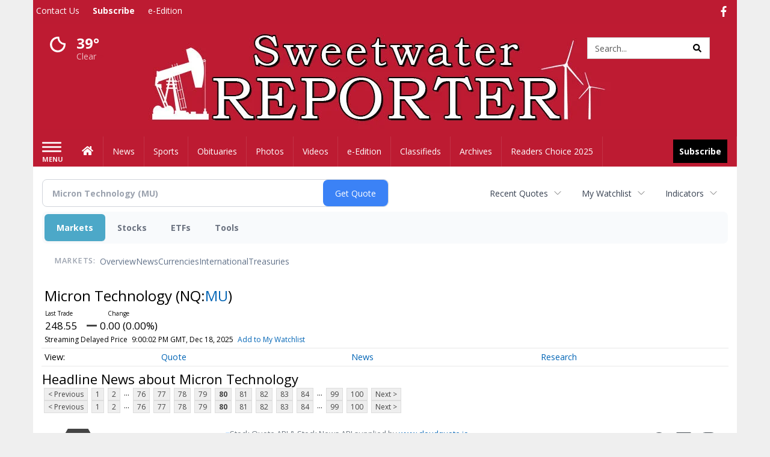

--- FILE ---
content_type: text/html; charset=utf-8
request_url: https://www.google.com/recaptcha/enterprise/anchor?ar=1&k=6LdF3BEhAAAAAEQUmLciJe0QwaHESwQFc2vwCWqh&co=aHR0cHM6Ly9idXNpbmVzcy5zd2VldHdhdGVycmVwb3J0ZXIuY29tOjQ0Mw..&hl=en&v=7gg7H51Q-naNfhmCP3_R47ho&size=invisible&anchor-ms=20000&execute-ms=30000&cb=npv9oc5pq62z
body_size: 48176
content:
<!DOCTYPE HTML><html dir="ltr" lang="en"><head><meta http-equiv="Content-Type" content="text/html; charset=UTF-8">
<meta http-equiv="X-UA-Compatible" content="IE=edge">
<title>reCAPTCHA</title>
<style type="text/css">
/* cyrillic-ext */
@font-face {
  font-family: 'Roboto';
  font-style: normal;
  font-weight: 400;
  font-stretch: 100%;
  src: url(//fonts.gstatic.com/s/roboto/v48/KFO7CnqEu92Fr1ME7kSn66aGLdTylUAMa3GUBHMdazTgWw.woff2) format('woff2');
  unicode-range: U+0460-052F, U+1C80-1C8A, U+20B4, U+2DE0-2DFF, U+A640-A69F, U+FE2E-FE2F;
}
/* cyrillic */
@font-face {
  font-family: 'Roboto';
  font-style: normal;
  font-weight: 400;
  font-stretch: 100%;
  src: url(//fonts.gstatic.com/s/roboto/v48/KFO7CnqEu92Fr1ME7kSn66aGLdTylUAMa3iUBHMdazTgWw.woff2) format('woff2');
  unicode-range: U+0301, U+0400-045F, U+0490-0491, U+04B0-04B1, U+2116;
}
/* greek-ext */
@font-face {
  font-family: 'Roboto';
  font-style: normal;
  font-weight: 400;
  font-stretch: 100%;
  src: url(//fonts.gstatic.com/s/roboto/v48/KFO7CnqEu92Fr1ME7kSn66aGLdTylUAMa3CUBHMdazTgWw.woff2) format('woff2');
  unicode-range: U+1F00-1FFF;
}
/* greek */
@font-face {
  font-family: 'Roboto';
  font-style: normal;
  font-weight: 400;
  font-stretch: 100%;
  src: url(//fonts.gstatic.com/s/roboto/v48/KFO7CnqEu92Fr1ME7kSn66aGLdTylUAMa3-UBHMdazTgWw.woff2) format('woff2');
  unicode-range: U+0370-0377, U+037A-037F, U+0384-038A, U+038C, U+038E-03A1, U+03A3-03FF;
}
/* math */
@font-face {
  font-family: 'Roboto';
  font-style: normal;
  font-weight: 400;
  font-stretch: 100%;
  src: url(//fonts.gstatic.com/s/roboto/v48/KFO7CnqEu92Fr1ME7kSn66aGLdTylUAMawCUBHMdazTgWw.woff2) format('woff2');
  unicode-range: U+0302-0303, U+0305, U+0307-0308, U+0310, U+0312, U+0315, U+031A, U+0326-0327, U+032C, U+032F-0330, U+0332-0333, U+0338, U+033A, U+0346, U+034D, U+0391-03A1, U+03A3-03A9, U+03B1-03C9, U+03D1, U+03D5-03D6, U+03F0-03F1, U+03F4-03F5, U+2016-2017, U+2034-2038, U+203C, U+2040, U+2043, U+2047, U+2050, U+2057, U+205F, U+2070-2071, U+2074-208E, U+2090-209C, U+20D0-20DC, U+20E1, U+20E5-20EF, U+2100-2112, U+2114-2115, U+2117-2121, U+2123-214F, U+2190, U+2192, U+2194-21AE, U+21B0-21E5, U+21F1-21F2, U+21F4-2211, U+2213-2214, U+2216-22FF, U+2308-230B, U+2310, U+2319, U+231C-2321, U+2336-237A, U+237C, U+2395, U+239B-23B7, U+23D0, U+23DC-23E1, U+2474-2475, U+25AF, U+25B3, U+25B7, U+25BD, U+25C1, U+25CA, U+25CC, U+25FB, U+266D-266F, U+27C0-27FF, U+2900-2AFF, U+2B0E-2B11, U+2B30-2B4C, U+2BFE, U+3030, U+FF5B, U+FF5D, U+1D400-1D7FF, U+1EE00-1EEFF;
}
/* symbols */
@font-face {
  font-family: 'Roboto';
  font-style: normal;
  font-weight: 400;
  font-stretch: 100%;
  src: url(//fonts.gstatic.com/s/roboto/v48/KFO7CnqEu92Fr1ME7kSn66aGLdTylUAMaxKUBHMdazTgWw.woff2) format('woff2');
  unicode-range: U+0001-000C, U+000E-001F, U+007F-009F, U+20DD-20E0, U+20E2-20E4, U+2150-218F, U+2190, U+2192, U+2194-2199, U+21AF, U+21E6-21F0, U+21F3, U+2218-2219, U+2299, U+22C4-22C6, U+2300-243F, U+2440-244A, U+2460-24FF, U+25A0-27BF, U+2800-28FF, U+2921-2922, U+2981, U+29BF, U+29EB, U+2B00-2BFF, U+4DC0-4DFF, U+FFF9-FFFB, U+10140-1018E, U+10190-1019C, U+101A0, U+101D0-101FD, U+102E0-102FB, U+10E60-10E7E, U+1D2C0-1D2D3, U+1D2E0-1D37F, U+1F000-1F0FF, U+1F100-1F1AD, U+1F1E6-1F1FF, U+1F30D-1F30F, U+1F315, U+1F31C, U+1F31E, U+1F320-1F32C, U+1F336, U+1F378, U+1F37D, U+1F382, U+1F393-1F39F, U+1F3A7-1F3A8, U+1F3AC-1F3AF, U+1F3C2, U+1F3C4-1F3C6, U+1F3CA-1F3CE, U+1F3D4-1F3E0, U+1F3ED, U+1F3F1-1F3F3, U+1F3F5-1F3F7, U+1F408, U+1F415, U+1F41F, U+1F426, U+1F43F, U+1F441-1F442, U+1F444, U+1F446-1F449, U+1F44C-1F44E, U+1F453, U+1F46A, U+1F47D, U+1F4A3, U+1F4B0, U+1F4B3, U+1F4B9, U+1F4BB, U+1F4BF, U+1F4C8-1F4CB, U+1F4D6, U+1F4DA, U+1F4DF, U+1F4E3-1F4E6, U+1F4EA-1F4ED, U+1F4F7, U+1F4F9-1F4FB, U+1F4FD-1F4FE, U+1F503, U+1F507-1F50B, U+1F50D, U+1F512-1F513, U+1F53E-1F54A, U+1F54F-1F5FA, U+1F610, U+1F650-1F67F, U+1F687, U+1F68D, U+1F691, U+1F694, U+1F698, U+1F6AD, U+1F6B2, U+1F6B9-1F6BA, U+1F6BC, U+1F6C6-1F6CF, U+1F6D3-1F6D7, U+1F6E0-1F6EA, U+1F6F0-1F6F3, U+1F6F7-1F6FC, U+1F700-1F7FF, U+1F800-1F80B, U+1F810-1F847, U+1F850-1F859, U+1F860-1F887, U+1F890-1F8AD, U+1F8B0-1F8BB, U+1F8C0-1F8C1, U+1F900-1F90B, U+1F93B, U+1F946, U+1F984, U+1F996, U+1F9E9, U+1FA00-1FA6F, U+1FA70-1FA7C, U+1FA80-1FA89, U+1FA8F-1FAC6, U+1FACE-1FADC, U+1FADF-1FAE9, U+1FAF0-1FAF8, U+1FB00-1FBFF;
}
/* vietnamese */
@font-face {
  font-family: 'Roboto';
  font-style: normal;
  font-weight: 400;
  font-stretch: 100%;
  src: url(//fonts.gstatic.com/s/roboto/v48/KFO7CnqEu92Fr1ME7kSn66aGLdTylUAMa3OUBHMdazTgWw.woff2) format('woff2');
  unicode-range: U+0102-0103, U+0110-0111, U+0128-0129, U+0168-0169, U+01A0-01A1, U+01AF-01B0, U+0300-0301, U+0303-0304, U+0308-0309, U+0323, U+0329, U+1EA0-1EF9, U+20AB;
}
/* latin-ext */
@font-face {
  font-family: 'Roboto';
  font-style: normal;
  font-weight: 400;
  font-stretch: 100%;
  src: url(//fonts.gstatic.com/s/roboto/v48/KFO7CnqEu92Fr1ME7kSn66aGLdTylUAMa3KUBHMdazTgWw.woff2) format('woff2');
  unicode-range: U+0100-02BA, U+02BD-02C5, U+02C7-02CC, U+02CE-02D7, U+02DD-02FF, U+0304, U+0308, U+0329, U+1D00-1DBF, U+1E00-1E9F, U+1EF2-1EFF, U+2020, U+20A0-20AB, U+20AD-20C0, U+2113, U+2C60-2C7F, U+A720-A7FF;
}
/* latin */
@font-face {
  font-family: 'Roboto';
  font-style: normal;
  font-weight: 400;
  font-stretch: 100%;
  src: url(//fonts.gstatic.com/s/roboto/v48/KFO7CnqEu92Fr1ME7kSn66aGLdTylUAMa3yUBHMdazQ.woff2) format('woff2');
  unicode-range: U+0000-00FF, U+0131, U+0152-0153, U+02BB-02BC, U+02C6, U+02DA, U+02DC, U+0304, U+0308, U+0329, U+2000-206F, U+20AC, U+2122, U+2191, U+2193, U+2212, U+2215, U+FEFF, U+FFFD;
}
/* cyrillic-ext */
@font-face {
  font-family: 'Roboto';
  font-style: normal;
  font-weight: 500;
  font-stretch: 100%;
  src: url(//fonts.gstatic.com/s/roboto/v48/KFO7CnqEu92Fr1ME7kSn66aGLdTylUAMa3GUBHMdazTgWw.woff2) format('woff2');
  unicode-range: U+0460-052F, U+1C80-1C8A, U+20B4, U+2DE0-2DFF, U+A640-A69F, U+FE2E-FE2F;
}
/* cyrillic */
@font-face {
  font-family: 'Roboto';
  font-style: normal;
  font-weight: 500;
  font-stretch: 100%;
  src: url(//fonts.gstatic.com/s/roboto/v48/KFO7CnqEu92Fr1ME7kSn66aGLdTylUAMa3iUBHMdazTgWw.woff2) format('woff2');
  unicode-range: U+0301, U+0400-045F, U+0490-0491, U+04B0-04B1, U+2116;
}
/* greek-ext */
@font-face {
  font-family: 'Roboto';
  font-style: normal;
  font-weight: 500;
  font-stretch: 100%;
  src: url(//fonts.gstatic.com/s/roboto/v48/KFO7CnqEu92Fr1ME7kSn66aGLdTylUAMa3CUBHMdazTgWw.woff2) format('woff2');
  unicode-range: U+1F00-1FFF;
}
/* greek */
@font-face {
  font-family: 'Roboto';
  font-style: normal;
  font-weight: 500;
  font-stretch: 100%;
  src: url(//fonts.gstatic.com/s/roboto/v48/KFO7CnqEu92Fr1ME7kSn66aGLdTylUAMa3-UBHMdazTgWw.woff2) format('woff2');
  unicode-range: U+0370-0377, U+037A-037F, U+0384-038A, U+038C, U+038E-03A1, U+03A3-03FF;
}
/* math */
@font-face {
  font-family: 'Roboto';
  font-style: normal;
  font-weight: 500;
  font-stretch: 100%;
  src: url(//fonts.gstatic.com/s/roboto/v48/KFO7CnqEu92Fr1ME7kSn66aGLdTylUAMawCUBHMdazTgWw.woff2) format('woff2');
  unicode-range: U+0302-0303, U+0305, U+0307-0308, U+0310, U+0312, U+0315, U+031A, U+0326-0327, U+032C, U+032F-0330, U+0332-0333, U+0338, U+033A, U+0346, U+034D, U+0391-03A1, U+03A3-03A9, U+03B1-03C9, U+03D1, U+03D5-03D6, U+03F0-03F1, U+03F4-03F5, U+2016-2017, U+2034-2038, U+203C, U+2040, U+2043, U+2047, U+2050, U+2057, U+205F, U+2070-2071, U+2074-208E, U+2090-209C, U+20D0-20DC, U+20E1, U+20E5-20EF, U+2100-2112, U+2114-2115, U+2117-2121, U+2123-214F, U+2190, U+2192, U+2194-21AE, U+21B0-21E5, U+21F1-21F2, U+21F4-2211, U+2213-2214, U+2216-22FF, U+2308-230B, U+2310, U+2319, U+231C-2321, U+2336-237A, U+237C, U+2395, U+239B-23B7, U+23D0, U+23DC-23E1, U+2474-2475, U+25AF, U+25B3, U+25B7, U+25BD, U+25C1, U+25CA, U+25CC, U+25FB, U+266D-266F, U+27C0-27FF, U+2900-2AFF, U+2B0E-2B11, U+2B30-2B4C, U+2BFE, U+3030, U+FF5B, U+FF5D, U+1D400-1D7FF, U+1EE00-1EEFF;
}
/* symbols */
@font-face {
  font-family: 'Roboto';
  font-style: normal;
  font-weight: 500;
  font-stretch: 100%;
  src: url(//fonts.gstatic.com/s/roboto/v48/KFO7CnqEu92Fr1ME7kSn66aGLdTylUAMaxKUBHMdazTgWw.woff2) format('woff2');
  unicode-range: U+0001-000C, U+000E-001F, U+007F-009F, U+20DD-20E0, U+20E2-20E4, U+2150-218F, U+2190, U+2192, U+2194-2199, U+21AF, U+21E6-21F0, U+21F3, U+2218-2219, U+2299, U+22C4-22C6, U+2300-243F, U+2440-244A, U+2460-24FF, U+25A0-27BF, U+2800-28FF, U+2921-2922, U+2981, U+29BF, U+29EB, U+2B00-2BFF, U+4DC0-4DFF, U+FFF9-FFFB, U+10140-1018E, U+10190-1019C, U+101A0, U+101D0-101FD, U+102E0-102FB, U+10E60-10E7E, U+1D2C0-1D2D3, U+1D2E0-1D37F, U+1F000-1F0FF, U+1F100-1F1AD, U+1F1E6-1F1FF, U+1F30D-1F30F, U+1F315, U+1F31C, U+1F31E, U+1F320-1F32C, U+1F336, U+1F378, U+1F37D, U+1F382, U+1F393-1F39F, U+1F3A7-1F3A8, U+1F3AC-1F3AF, U+1F3C2, U+1F3C4-1F3C6, U+1F3CA-1F3CE, U+1F3D4-1F3E0, U+1F3ED, U+1F3F1-1F3F3, U+1F3F5-1F3F7, U+1F408, U+1F415, U+1F41F, U+1F426, U+1F43F, U+1F441-1F442, U+1F444, U+1F446-1F449, U+1F44C-1F44E, U+1F453, U+1F46A, U+1F47D, U+1F4A3, U+1F4B0, U+1F4B3, U+1F4B9, U+1F4BB, U+1F4BF, U+1F4C8-1F4CB, U+1F4D6, U+1F4DA, U+1F4DF, U+1F4E3-1F4E6, U+1F4EA-1F4ED, U+1F4F7, U+1F4F9-1F4FB, U+1F4FD-1F4FE, U+1F503, U+1F507-1F50B, U+1F50D, U+1F512-1F513, U+1F53E-1F54A, U+1F54F-1F5FA, U+1F610, U+1F650-1F67F, U+1F687, U+1F68D, U+1F691, U+1F694, U+1F698, U+1F6AD, U+1F6B2, U+1F6B9-1F6BA, U+1F6BC, U+1F6C6-1F6CF, U+1F6D3-1F6D7, U+1F6E0-1F6EA, U+1F6F0-1F6F3, U+1F6F7-1F6FC, U+1F700-1F7FF, U+1F800-1F80B, U+1F810-1F847, U+1F850-1F859, U+1F860-1F887, U+1F890-1F8AD, U+1F8B0-1F8BB, U+1F8C0-1F8C1, U+1F900-1F90B, U+1F93B, U+1F946, U+1F984, U+1F996, U+1F9E9, U+1FA00-1FA6F, U+1FA70-1FA7C, U+1FA80-1FA89, U+1FA8F-1FAC6, U+1FACE-1FADC, U+1FADF-1FAE9, U+1FAF0-1FAF8, U+1FB00-1FBFF;
}
/* vietnamese */
@font-face {
  font-family: 'Roboto';
  font-style: normal;
  font-weight: 500;
  font-stretch: 100%;
  src: url(//fonts.gstatic.com/s/roboto/v48/KFO7CnqEu92Fr1ME7kSn66aGLdTylUAMa3OUBHMdazTgWw.woff2) format('woff2');
  unicode-range: U+0102-0103, U+0110-0111, U+0128-0129, U+0168-0169, U+01A0-01A1, U+01AF-01B0, U+0300-0301, U+0303-0304, U+0308-0309, U+0323, U+0329, U+1EA0-1EF9, U+20AB;
}
/* latin-ext */
@font-face {
  font-family: 'Roboto';
  font-style: normal;
  font-weight: 500;
  font-stretch: 100%;
  src: url(//fonts.gstatic.com/s/roboto/v48/KFO7CnqEu92Fr1ME7kSn66aGLdTylUAMa3KUBHMdazTgWw.woff2) format('woff2');
  unicode-range: U+0100-02BA, U+02BD-02C5, U+02C7-02CC, U+02CE-02D7, U+02DD-02FF, U+0304, U+0308, U+0329, U+1D00-1DBF, U+1E00-1E9F, U+1EF2-1EFF, U+2020, U+20A0-20AB, U+20AD-20C0, U+2113, U+2C60-2C7F, U+A720-A7FF;
}
/* latin */
@font-face {
  font-family: 'Roboto';
  font-style: normal;
  font-weight: 500;
  font-stretch: 100%;
  src: url(//fonts.gstatic.com/s/roboto/v48/KFO7CnqEu92Fr1ME7kSn66aGLdTylUAMa3yUBHMdazQ.woff2) format('woff2');
  unicode-range: U+0000-00FF, U+0131, U+0152-0153, U+02BB-02BC, U+02C6, U+02DA, U+02DC, U+0304, U+0308, U+0329, U+2000-206F, U+20AC, U+2122, U+2191, U+2193, U+2212, U+2215, U+FEFF, U+FFFD;
}
/* cyrillic-ext */
@font-face {
  font-family: 'Roboto';
  font-style: normal;
  font-weight: 900;
  font-stretch: 100%;
  src: url(//fonts.gstatic.com/s/roboto/v48/KFO7CnqEu92Fr1ME7kSn66aGLdTylUAMa3GUBHMdazTgWw.woff2) format('woff2');
  unicode-range: U+0460-052F, U+1C80-1C8A, U+20B4, U+2DE0-2DFF, U+A640-A69F, U+FE2E-FE2F;
}
/* cyrillic */
@font-face {
  font-family: 'Roboto';
  font-style: normal;
  font-weight: 900;
  font-stretch: 100%;
  src: url(//fonts.gstatic.com/s/roboto/v48/KFO7CnqEu92Fr1ME7kSn66aGLdTylUAMa3iUBHMdazTgWw.woff2) format('woff2');
  unicode-range: U+0301, U+0400-045F, U+0490-0491, U+04B0-04B1, U+2116;
}
/* greek-ext */
@font-face {
  font-family: 'Roboto';
  font-style: normal;
  font-weight: 900;
  font-stretch: 100%;
  src: url(//fonts.gstatic.com/s/roboto/v48/KFO7CnqEu92Fr1ME7kSn66aGLdTylUAMa3CUBHMdazTgWw.woff2) format('woff2');
  unicode-range: U+1F00-1FFF;
}
/* greek */
@font-face {
  font-family: 'Roboto';
  font-style: normal;
  font-weight: 900;
  font-stretch: 100%;
  src: url(//fonts.gstatic.com/s/roboto/v48/KFO7CnqEu92Fr1ME7kSn66aGLdTylUAMa3-UBHMdazTgWw.woff2) format('woff2');
  unicode-range: U+0370-0377, U+037A-037F, U+0384-038A, U+038C, U+038E-03A1, U+03A3-03FF;
}
/* math */
@font-face {
  font-family: 'Roboto';
  font-style: normal;
  font-weight: 900;
  font-stretch: 100%;
  src: url(//fonts.gstatic.com/s/roboto/v48/KFO7CnqEu92Fr1ME7kSn66aGLdTylUAMawCUBHMdazTgWw.woff2) format('woff2');
  unicode-range: U+0302-0303, U+0305, U+0307-0308, U+0310, U+0312, U+0315, U+031A, U+0326-0327, U+032C, U+032F-0330, U+0332-0333, U+0338, U+033A, U+0346, U+034D, U+0391-03A1, U+03A3-03A9, U+03B1-03C9, U+03D1, U+03D5-03D6, U+03F0-03F1, U+03F4-03F5, U+2016-2017, U+2034-2038, U+203C, U+2040, U+2043, U+2047, U+2050, U+2057, U+205F, U+2070-2071, U+2074-208E, U+2090-209C, U+20D0-20DC, U+20E1, U+20E5-20EF, U+2100-2112, U+2114-2115, U+2117-2121, U+2123-214F, U+2190, U+2192, U+2194-21AE, U+21B0-21E5, U+21F1-21F2, U+21F4-2211, U+2213-2214, U+2216-22FF, U+2308-230B, U+2310, U+2319, U+231C-2321, U+2336-237A, U+237C, U+2395, U+239B-23B7, U+23D0, U+23DC-23E1, U+2474-2475, U+25AF, U+25B3, U+25B7, U+25BD, U+25C1, U+25CA, U+25CC, U+25FB, U+266D-266F, U+27C0-27FF, U+2900-2AFF, U+2B0E-2B11, U+2B30-2B4C, U+2BFE, U+3030, U+FF5B, U+FF5D, U+1D400-1D7FF, U+1EE00-1EEFF;
}
/* symbols */
@font-face {
  font-family: 'Roboto';
  font-style: normal;
  font-weight: 900;
  font-stretch: 100%;
  src: url(//fonts.gstatic.com/s/roboto/v48/KFO7CnqEu92Fr1ME7kSn66aGLdTylUAMaxKUBHMdazTgWw.woff2) format('woff2');
  unicode-range: U+0001-000C, U+000E-001F, U+007F-009F, U+20DD-20E0, U+20E2-20E4, U+2150-218F, U+2190, U+2192, U+2194-2199, U+21AF, U+21E6-21F0, U+21F3, U+2218-2219, U+2299, U+22C4-22C6, U+2300-243F, U+2440-244A, U+2460-24FF, U+25A0-27BF, U+2800-28FF, U+2921-2922, U+2981, U+29BF, U+29EB, U+2B00-2BFF, U+4DC0-4DFF, U+FFF9-FFFB, U+10140-1018E, U+10190-1019C, U+101A0, U+101D0-101FD, U+102E0-102FB, U+10E60-10E7E, U+1D2C0-1D2D3, U+1D2E0-1D37F, U+1F000-1F0FF, U+1F100-1F1AD, U+1F1E6-1F1FF, U+1F30D-1F30F, U+1F315, U+1F31C, U+1F31E, U+1F320-1F32C, U+1F336, U+1F378, U+1F37D, U+1F382, U+1F393-1F39F, U+1F3A7-1F3A8, U+1F3AC-1F3AF, U+1F3C2, U+1F3C4-1F3C6, U+1F3CA-1F3CE, U+1F3D4-1F3E0, U+1F3ED, U+1F3F1-1F3F3, U+1F3F5-1F3F7, U+1F408, U+1F415, U+1F41F, U+1F426, U+1F43F, U+1F441-1F442, U+1F444, U+1F446-1F449, U+1F44C-1F44E, U+1F453, U+1F46A, U+1F47D, U+1F4A3, U+1F4B0, U+1F4B3, U+1F4B9, U+1F4BB, U+1F4BF, U+1F4C8-1F4CB, U+1F4D6, U+1F4DA, U+1F4DF, U+1F4E3-1F4E6, U+1F4EA-1F4ED, U+1F4F7, U+1F4F9-1F4FB, U+1F4FD-1F4FE, U+1F503, U+1F507-1F50B, U+1F50D, U+1F512-1F513, U+1F53E-1F54A, U+1F54F-1F5FA, U+1F610, U+1F650-1F67F, U+1F687, U+1F68D, U+1F691, U+1F694, U+1F698, U+1F6AD, U+1F6B2, U+1F6B9-1F6BA, U+1F6BC, U+1F6C6-1F6CF, U+1F6D3-1F6D7, U+1F6E0-1F6EA, U+1F6F0-1F6F3, U+1F6F7-1F6FC, U+1F700-1F7FF, U+1F800-1F80B, U+1F810-1F847, U+1F850-1F859, U+1F860-1F887, U+1F890-1F8AD, U+1F8B0-1F8BB, U+1F8C0-1F8C1, U+1F900-1F90B, U+1F93B, U+1F946, U+1F984, U+1F996, U+1F9E9, U+1FA00-1FA6F, U+1FA70-1FA7C, U+1FA80-1FA89, U+1FA8F-1FAC6, U+1FACE-1FADC, U+1FADF-1FAE9, U+1FAF0-1FAF8, U+1FB00-1FBFF;
}
/* vietnamese */
@font-face {
  font-family: 'Roboto';
  font-style: normal;
  font-weight: 900;
  font-stretch: 100%;
  src: url(//fonts.gstatic.com/s/roboto/v48/KFO7CnqEu92Fr1ME7kSn66aGLdTylUAMa3OUBHMdazTgWw.woff2) format('woff2');
  unicode-range: U+0102-0103, U+0110-0111, U+0128-0129, U+0168-0169, U+01A0-01A1, U+01AF-01B0, U+0300-0301, U+0303-0304, U+0308-0309, U+0323, U+0329, U+1EA0-1EF9, U+20AB;
}
/* latin-ext */
@font-face {
  font-family: 'Roboto';
  font-style: normal;
  font-weight: 900;
  font-stretch: 100%;
  src: url(//fonts.gstatic.com/s/roboto/v48/KFO7CnqEu92Fr1ME7kSn66aGLdTylUAMa3KUBHMdazTgWw.woff2) format('woff2');
  unicode-range: U+0100-02BA, U+02BD-02C5, U+02C7-02CC, U+02CE-02D7, U+02DD-02FF, U+0304, U+0308, U+0329, U+1D00-1DBF, U+1E00-1E9F, U+1EF2-1EFF, U+2020, U+20A0-20AB, U+20AD-20C0, U+2113, U+2C60-2C7F, U+A720-A7FF;
}
/* latin */
@font-face {
  font-family: 'Roboto';
  font-style: normal;
  font-weight: 900;
  font-stretch: 100%;
  src: url(//fonts.gstatic.com/s/roboto/v48/KFO7CnqEu92Fr1ME7kSn66aGLdTylUAMa3yUBHMdazQ.woff2) format('woff2');
  unicode-range: U+0000-00FF, U+0131, U+0152-0153, U+02BB-02BC, U+02C6, U+02DA, U+02DC, U+0304, U+0308, U+0329, U+2000-206F, U+20AC, U+2122, U+2191, U+2193, U+2212, U+2215, U+FEFF, U+FFFD;
}

</style>
<link rel="stylesheet" type="text/css" href="https://www.gstatic.com/recaptcha/releases/7gg7H51Q-naNfhmCP3_R47ho/styles__ltr.css">
<script nonce="LQhYAHlh8jTKhd8FzazZvw" type="text/javascript">window['__recaptcha_api'] = 'https://www.google.com/recaptcha/enterprise/';</script>
<script type="text/javascript" src="https://www.gstatic.com/recaptcha/releases/7gg7H51Q-naNfhmCP3_R47ho/recaptcha__en.js" nonce="LQhYAHlh8jTKhd8FzazZvw">
      
    </script></head>
<body><div id="rc-anchor-alert" class="rc-anchor-alert"></div>
<input type="hidden" id="recaptcha-token" value="[base64]">
<script type="text/javascript" nonce="LQhYAHlh8jTKhd8FzazZvw">
      recaptcha.anchor.Main.init("[\x22ainput\x22,[\x22bgdata\x22,\x22\x22,\[base64]/[base64]/UltIKytdPWE6KGE8MjA0OD9SW0grK109YT4+NnwxOTI6KChhJjY0NTEyKT09NTUyOTYmJnErMTxoLmxlbmd0aCYmKGguY2hhckNvZGVBdChxKzEpJjY0NTEyKT09NTYzMjA/[base64]/MjU1OlI/[base64]/[base64]/[base64]/[base64]/[base64]/[base64]/[base64]/[base64]/[base64]/[base64]\x22,\[base64]\\u003d\\u003d\x22,\x22w5jCjsKVwp7DqMOGwqTDvsKRwoUVw4ReY8KJw7HCricVVlEmw5Ewe8KywoDCgsK/w7RvwrPClsOeccOAwrfCvcOAR0vDrsKYwqsHw4Aow4Z8em4YwpRXI38PNsKhZVXDlEQvPW4Vw5jDuMORbcOrYMO8w70Iw4BMw7LCt8KywonCqcKAIh7DrFrDjTtSdynCuMO5wrsxWC1aw63CvkdRwprCncKxIMOrwpILwoN6woZOwptcwrHDgkfCtlPDkR/DqhTCrxtVP8OdB8K+SlvDoBDDkBgsH8K+wrXCksKaw7wLZMOeP8ORwrXCvcK0NkXDiMOtwqQ7wp5Gw4DCvMOLfVLCh8KfGcOow4LClsK5wroEwoc8GSXDvMKgZVjCoT3CsUYFfFh8QcOkw7XCpGlzKFvDh8KMEcOaM8O1CDY4YVo9BB/CkGTDgsKew4zCjcKgwp97w7XDoBvCuQ/CgA/Cs8OCw7bCksOiwrEKwq0+KzdBcFptw5rDmU/DmTzCkyrCjsKdIi5pXEpnwrgRwrVaY8Kow4ZwaGrCkcKxw4TChsKCYcOhU8Kaw6HCsMKAwoXDgwrCg8OPw57Dp8KaG2YTwqrCtsO9woHDtjRow4/DncKFw5DChDMQw60jGMK3XxvCmMKnw5EYb8O7LWbDsm90K3hpaMK7w4pcIzTDiXbCkxxuIF1DWyrDiMOdwoLCoX/Ctg0yZTJvwrwsNGItwqPCkMKPwrlIw4xvw6rDmsKawpE4w4sQwqDDkxvCiT7CnsKIwpPDtCHCnljDnsOFwpMlwoFZwpF7HMOUwp3DjRUUVcKRw44AfcOHKMO1YsKYchF/O8KTFMONTkM6Rnpzw5xkw6LDjGg3TsKPG0wywpZuNmLCtQfDpsOQwrYywrDClcKWwp/Ds0HDjFo1wqcDf8O9w4hlw6fDlMOwB8KVw7XCmgYaw78tNMKSw6EtXGAdw5bDjsKZDMOMw6AETh3Cs8O6ZsK9w5bCvMOrw75/FsOHwpHCvsK8e8KaTBzDqsOWwqnCujLDoBTCrMKuwpLCksOtV8O8wpPCmcOffnvCqGnDmivDmcO6wqJAwoHDnxUiw4xfwrtSD8KMwp/[base64]/CmElLMnZQT1DDhADDlMOrwo0awqzCicOIbMKmw7kww7vDvWHDozvDkyZWSlh3BcO4HERQwqzCnXZuHsOkw6NMcRjDrGxTw5Uqw5JCBR/DhyMGw43DjsK3wrJOT8Krw4cgKxbDpxF3eHNdwqbCg8KWaUQYw47DqMKCwrDCjcODIcObw4/DpMOMw75Tw4rDg8O1w68MwqzCjcOqw5XChxRsw67CshDClcKVbFnCmBzDqTnCohpuKsKdM0/DgUtyw7xkw5FLwpjDnlIlwrRowoPDvMKhw6xpwqXDj8KTPjlAF8KsccO0AsKSwrPCv3/CkRPCsjI4wqbCqmLDtmo1YcKFw53DpMKLw4jCocO5w73Ct8OJN8KJwoDDilHCs2/[base64]/[base64]/Dm8O0wp0hKVnDmQgUwoQAPMOARlxZaMKYwrR5UsO3wpLDnMOAHU/ClMKZw63CgBrDlcKmw5/DscKmwqMfwpBEZm1mw4vCriRrfMKaw6PCv8KMa8ONw7zDtcKHw5djX1RIMMKrFsKJwqslCsOwOcOHDsO+w6fDpHzCrVbDn8K+wp/CtMKlw7JdTMO4wqrDk3E/LhzCrR0Xw40cwoogwqvCrF7CncOIw6vDhH9twqrCn8OPKwDCr8Otw5kHwq/CgBArw5Ntw4tcw61Bw7XCncO+SMO3w78Ewp1ZRsKsGcO2CxjCuWXCncO2NsKCLcKpw4pbw5tXOcOdw7gfwqxaw7EfIsKewqzDpcOGSAgww50Rw7/[base64]/PMK8wpoUWmPClXvDkcOkeMOZIljChmF7dwFVwqhzw5nDqMK7w7VYRMOQwq1Yw47Cmwt4wqjDuy/Dm8OVMit+wo9GIUBhw7LCrHnDucKdOMKNdAIwdsO3woXCgRjCocKXQ8OPwojCtk3CpHQTNcKwDEzClcKywq0MwrHDrk3CmFZ2w5d/dCTDpsK2LMOWw4fDjAduYhIlQ8KQQ8OpNVXCucKcQcK1w5UcUsKtwrsMV8Kxwr0nYmXDm8O/w63ClcOpw5wKc14Xwp7CmVJpZ0bDqX48wrsowq7CvXt7wqhxGCZZw5oLwpfDmsOjw7DDgCxxwpsnFsKsw4IrAcOzw6LDusOxV8KEw7pyZkkUwrPDncOlKU3CncKGwp8Lw7/CmHFLw7NpZcO+wrXDpMKYesKDCh3CtzNNaXHCt8KjDkTDhnzDmcK4wq3Di8Oyw6UNYnzCjCvCnGYAwr1EU8KbL8KqXFvCtcKSwq4bwqREVU/Ci23CmcK9GTVEHg94AHvCosKtwrYgw5rCoMKbwrkuJgtwN2EuIMOLHcOFw5JHdMKLw6U1wp5Lw6DDnDLDghfCqsKOTHs+w6XCsCcSw7TChMKGw7Q+w6xRCsKIwp0wFMK2wrwdwpDDpsKTQsKcw6HDh8OOYsK/LcKjEcOHJy/CkijCgzhpw5nCmixEIFvCpsOFBsOJwpZAwoo8K8OEwo/DscKmOxDCpjUlw73DmB/Dp3EhwoFxw77Co3EjNwc5woDDr0RKwq/Do8Kqw4cpwpgbw4/ChMKHYDVhAwjDi0IIWcODBsO3Y03DjsO0YE88w7fDqMOQw5HCsmHDn8KhZQEXw4t/wp7Cv2zDlMOQw4LDsMK9wpfCvcKzwrk3NsKxOFo8woEHWCd3w5gVw63Du8Ocw6wwOcKuL8O1OsK0K0/ChXHDmTwZw6jCvcKwPC8hAUbChwNjJ2vCmsObcXnDt3rDg03DoSkYw7p/LzfCv8OMGsKhwpDCmsO2w6jCt38JEsKEfybDh8KDw73CsRXCpA/[base64]/Ct25ma8KmO8OUNcO2w77DhsKzP2pQw7jCrMKXwoobU0x2ckvCowRLw4bCmsKfZXTCgHtiEUnDoErDkMOeHSxeak/[base64]/[base64]/CpDzDvsK2HiDDun5Qw6PCkwDDvTrDpcKSBmDDiGHCncOEZmwywqx6w5QzdsKWelFlwrzCoFfCusOZL3/[base64]/DiwsvwoQAD8OiwpnDtsOlw47ChcO+IFDDpCgTw4rDvcO7K8OBw7s1w4nDmmXDoQnDnhnCqn5eTsO+YynDqy9nw7fDql48w60/[base64]/Cm8O+wrRbw7c5amPDu1wjwr/CnsKEwq/DpMKwwpZcEDvCkcKDKVM9wpjDk8OcJRsYC8O4w4zDnSTDhcO1B3EgwrDDocK/[base64]/w5bDshjCpMKGwoLDjcK8PEfCjsOXO348w5M8I3LCoMOpw5XDqMOVF2B+w78Gw5DDg1lbw4wwcxvDlQ5/woXDuFzDnAPDm8KORiPDmcOfwqjDtsK1w7QoBQRRw7AJNcKrb8O8JVHCvsKVwoXCg8OIGcO6wpsJDcOewoPCj8K4w5pIC8KsdcKYSwfCh8OJwrwYwqV2wqnDplXCtMOsw6zCqwjDkMKhwqvCoMKDMMORT1pAw5/CmxUAUsKRworCjcKlw63Cs8ODfcKuw5rCnMKeUMO/wqjDg8KSwpHDgnYfVEcHw4XDogPCs3ssw7MCNCtpw7cFd8O9wo8vwpTClMOGJcK+KFVHf3vCqsORKjFQWsK3wqBqJcOew7PDkHojeMO+OcOXw53DjDDCv8OwwpBeWsOOw7jDslFrwoTCqMK1wrEKW3hQMMKBYCzCmVQjwpt8w6/CribDmgPDocKWwpUPwqvDizTChsKMw5TCuSPDhMKeYsO0w5IDYnPCrsO2ez8mw6New4HCncKyw77DtcOtccKvwp9GQD/DhcO9C8O+YsOzKsOMwqDCnjDDlMKbw6vCgA57a1ZAw7oTelbCksO2FzNGRkxkwrYEw6jClcOwcRHCg8OZT2LCu8OwwpDCnQTCr8OrbMK/LMOswrIVwosyw5nDsyXCvEbCuMKGw6A5RW93YcKGw53Cg0fDqcK0XyjDgUhtwoHCvsObw5UWwqvCrMKQwqnDjRzCi1Y+AXLDkBwiD8KSScOdw6YPSMKPUsOOGkA6wq/Cn8ORZlXCpcKVwrgHc2jDvsOyw65SwoppBcOUG8KONiPCiXVALsKFw7fDrDF8XMOJBcO5w7IfHsO3w7oqBXYpwp8+AzfCs8O8wodJZQbDiUJFJxfCui8GAsOvw5PCvxEgw47DtcKXw5YkFMKRw77Di8OHCsOUw5/DtznDtz4fbcKqwpkKw6p6MsKLwr8QWsKUw5HChllfA3LDiA4NRVVRw6bCvV3CgsKpwoTDlUhWecKrZQLCpnrDvyTDoF7DqDjDmcKCw4nCg1BfwpNIJsKdw6vDvXbCi8KRL8Oyw7LDhnlhSk/[base64]/Doz3CicK7KsOlwoFzwrXChsONw5MJwqnCsU4ZZsOGw4BMMHU8AmkLF1U+QMKPw5pXey/[base64]/QsOEWMKaD8K/w4bDjg3DjXUhTsOYwonCohfCtSE9wo/DjMOLw7HDssKUBFzDncK6w7Ekw5DCmcOSw5TDuG3Du8K1wpPDjhTCisKPw5nDti/DnMOoNk7CmcK6w5fCt3PDnBfCqA0Lw6ImNcOYXMKwwqLCvAXDkMOvw7NVHsKiwqzCqsOPfX5qwqzDrF/CjsKlwqdxw605PMKUC8K/[base64]/CsBsvYsOyw5DDog4AwqDCusKewrjDr8Kwwq7DsMKcT8O1wqnChjrDmVvCgEcVw7kOw5XCo0R/w4TDuMOWw4zDgS1hJTl7BsO9a8K7SMOCUMKLRgtMwoxpw7AmwoNBDAjDjg5iYMKWL8OBwo45wofDpsOzf2LCvl9/w4MywrDCo3hkwqhKwqwWEkLDjWd8OmgMw4/Dl8OrGsKwdXnDhMOCwr5JwpjDmsOaAcKlwqopw6g6YGQwwr4MElrCo2jCoA/DtS/Ctz/[base64]/Y2/[base64]/CisOmaBFmw5DDuMOIWGvDgmBtw7zDuRVYwo8OK27DkRl4w68fFQbDmCrDp2PDsVxtPn0kGMOpw7NhOsKTNQLCvcOKwo/DjcOQQcO+RcK3wqXChwLDqMOFd0gyw7rDrQLCicKJNMOyJMOUwqjDhMK4DMOQw4XCnMOkP8OFw6HDrMKYwpLCsMKuVj9ew4/DnR/[base64]/CmMOjEsKafF1jKsOzFBvDosONw7A7cxfDjFXCkRnDvMOPw7PDsgvCngTCr8OEwo85w6hFwpkdw6/Dp8KvwpnDpmBlw7EAeEnDrcO2wphjdFY/[base64]/CkFvCg8K9wrB3AlZYwo8nQ0bCvxbCqsOBanhCwqjDh0s4SW5bKnw5VCLDqB1lw5MbwrBca8K6w5FpNsOvRsKhw5pfw550dVBNwr/Dg15vwpZEG8OMwoYPwo/CggnCmAUEYMKuw49uwrJpdMKjwr7DsgLDvlfDi8Kiw6TCrmFHb2sewovDqkQ+w7HCrErCjHPCvhA6wrZVJsK/w6AXw4R6w687GcKUw7TCmsKLw412V1jDmsO1ICsaHsKETcK9HAHDs8Khc8KMCx1QfsKQXH/[base64]/SwZdw7zCqsK0w77DmRs0wrYwwo/DuMOIw6xuw7PDtcOVY1UlwptxQABFwqXCpHJqbsOewqbCohZpS0nCtVJuw4/[base64]/CuEfCsGjCpcKEw6Vjw75dwpMRUwN0wrrCgsKNw4FvwrvDocKPX8ObwoxCGcKGw4oiF0XCkW1Xw4xCw6kDw5pmwpXCpMO/DUDCqTjDtSvCtHnDo8KqwpHDkcOwSMOPU8OsTXxGw7pHw7bChz7DnMOqLMOUw6JJw4HDrDRycxTDqy3ClAdXwq7DjxkRLRHDscK5fhNzw4J7VcKlKXHClxhVOcOhw55Qw4/[base64]/[base64]/wrnCmgzDrirCqMK0F8K6wrvDr2fDknrCtWrCllAhwrQLQcOOw4bCrcK8w6ghwoDCrsO5V1FXw5xRLMOnd2YEwp4uwrnDqAdNfE/CujDCisKKw719fsOuwq8xw4wDw77DtsKoAFUEwp7Cmm0sc8KGfcKMMMO9wpHCmVMVP8KrwqHCsMOoF0xyw5rDrMORwphmfsOLw5DDrT0xR0DDiC/DhcO8w5Yqw6jDksKQwqnDgCjDk0bCuxfDt8OJwrJQw5VsVMOLwo1EVwEgcMKlFV9sO8KZw5JGw67DvhbDknTDomzDg8K0w4/Cs2TDqsKDwq/Dk2XCsMORw5DCnCUkw6QDw5hUw7g8Q3AFOsKJwrMjwqfDgsOFwrLDqcK1OwrClcKpTEA3UsK/M8KHDcKmw5kHI8OTwrpKBwfDhcOLwp/Dh25Xwq/Duy/DmAnCvR0/HUFlwoTCjVHCpcKkU8O6wrkEKMKCDMOVwpHCtBdnbkweBMKjw58uwpVEw6l6w6zDmgfCu8OOw6ICw5PCmQI4wo0ANMOqOFvChMKdwoHDgEnDvsKLwqbCpSt6wo4jwroXwr1pw4glK8O4IH/DuErCjsKOJmLCr8Kdw7rCu8KyJlJJw4bDiEURHAfDv13Dj25/wolFwoDDs8OaJysdwoVQZMOVAVHDqitJd8KRw7LCkDnCmMOnw4oJXVTCrkBGRnPCm1Njw5vClUMpw7HCscKJHnPCocO2w6jDhyx5DkAcw4ZLBX7ConI4wqTDtcKhwpTDoAzCrcO/[base64]/Di8K/w5fDlw5/XU4dwo0tG8KwHcKURz3DgsOJw7XDuMOCGcK9DFMlM2VtwqPCk3I1w6/DonPCnH5zwq/[base64]/cwjCk0kLw67DqMKmecKDWcK9JcOqwr7CocKAw6FowrwXfsO9XFTDmkFIw7jDvC3DgiATwoYlE8O3wo1Mwp/DpcO4wopZQj4qwp/CssOoQVnCpcKwEMKow5w/w4IUK8OGEMO7O8Oxw70ofcOwKzXCjiI3RVQHw4nDpmcIwrfDv8K9ZsKmWcOww6/DkMOrLlLDjsOgBGEow5/Cq8OzHsKNO1LDo8KfQnHDu8KRwp1rw6liwrTCnMKSUGIqIcOmfwPCjEx5GcKDFwDCpcKDwqFjVh/[base64]/wq0sZHfDncOoFMK1w7HChMO1ZMKnEBM2b8O1dwEywqDDvMKLKcO6wrkHKsKwR1QEREN2wrtOfMKhw43CkWvCpCnDpkpbwpjCkMOBw5XCjsOXacKHQz4CwrsMw70JWMKhw6g4PRNMwq5We1ZEOMOPw7PCrcK/UcOhw5bDtE7Dk0XCmyTCuGZWXsK1woJmwqQbwqcPwrJqwo/[base64]/CpAfDocKvM285H8OKZhUmwpESRH4iLCknaCMrB8K9DcOiesOMIiHCnArDoltpwrICfmk2wr3DlMOXw5fDjcKdanfCsDlFwq5ew6R+DsKhfEXCr1sDQMKrNsKVw4XCocOacm0SN8O3NFMiw6LCsUMpFGZVQF1IfxU/d8K4b8KTwqwUEMO/[base64]/[base64]/fcKTOE8Gf8KrwrYCw6vCrcKTw7hUCh/[base64]/DksKLGcKEwrTCmixnbMO1wqkhPsKTw5FFKX1Zwqosw4/CtRAYVMOMwqfCrcOiEsKowqw8woVqwqZmwqR8J3xSwqnCqcO7SRHDniUAU8KuHMOpDMO7w61QN0HDm8OXw4fDrcK4w67CpWHCkG/DhhnDo1LCoQTDmsKJwovDsETCpV9jTcK7wqLCuAbDs0bDtWMew64bwprDrMK/w6fDlhItesOtw7bDusKHd8OSwofDpsKBw4rCmCd2w4lKwrNew6d3woXClxltw7l0A3vDusOKEDLDm2HDusOVG8OVw7Jcw4goP8OBwqnDocOhC3LCtz80PiXDoStDwpgew4TDnWQDPX7CpWghG8OnZzNww4V/[base64]/wpPCgGTCqQgSwrHDixoKdHslG8K7IXDCiMOCwpTDo8KZa3nDkiRiNMK5wocrdV/CmcKOwp51CE8QYsOVw6DDuAXDrsOowpMLdV/CvnxOw7F4w6NGQMOLIAnDsUfDhcO4wpgbw61IXTDCs8Kte0TDusOlw57ClsKaOjNrIsKmwpbDpFgUXk43wqMuIVTCmyzCoBQAYMO8w7dew7LCunvCtlHCvQjCikHClhbDgcKFe8Kqfy4+w4YoMxZFw5wyw50PF8KWCTEscXENGw0lwpvCv0/DtS7CscOdw7Uhwooqw5DDocKdw6FYW8OKwo3Dj8OQGjjCpkrDp8K5wpBuwrISw7BqC2jChX1Tw588WjXCl8OPPsOaW2XCtEdiHMO1w4RnY2xfLcO7w7jDhCMLwpvCjMKOw7PDqMKQFTtTPsKwwq7CtMKEVTrCg8O/w7HCpyfCvsOpwo7CucK3w65EMDPCp8KfdcO9XBLCgcKCwpXCqmEswpXDo1M6wp3CtSxtwp3CtsKaw7Fvwr5Lw7fCl8K7b8OJwqbDnnNNw5Aywpdcw4zDpMKiw5EOw4ljE8O4ISLDvnrDr8Onw7wLw5o1w4sDw75MWwddF8KXGMKewpgFEEvDqS/DksKRTHtoKcKxB1RZw4Uww5vDqsOkw5DCsMKcCsKUR8OPUWnDnsKnKcKvw6rCpsOcB8OWwp7CmEPDoFzDogXDom42PcKQIMO7YmDDt8KuCGcvwp7Ckz/Cll0owoTDj8KRw4Y7wqDCuMO+I8KtO8KdGMKGwrMwIAvDuCxldCLClsOEWCcEPcKtwo09wqMbacKhw4ENw5cPwqFJB8OsZsKDw7xjCjNjw5FdwoXCnMOZWsOXOzXCtcOMw4Zdw7/CicKBWsO0w6zDpMOzw4Edw7DCtsOcBUjDqHcQwo/Di8ObW21+N8OgKlTDvcKuwrhlw4/DksKDw41KwpzCpixLw6NUw6c0wpc1NzXChGbCv0PCs1LCl8O7XE3CrG13S8KsaRDCqMOxw4sRPz9gXndAH8Orw7DCq8OManfDtWMsFH05cXfCrwV7USkHbyAmdcKqGm3DucOzLsKNwrnDucOzfGkCZT/CksOoIMK+w6vDhGjDkGfDn8O/wqTCnRFWIcK/wpvCoSbDnkvDvcKuwpXDhMOaMkJpNi3DugA+KWNVI8OjwoDCjFVJdWpYSS3ChcK+TMOPQMOuNMKqD8OPwqtcEifDkcOcL3HDk8Kxw74iG8OEw5d2wp/CkEMdwrLDtm0SG8KqWsONcsOsZnrCrHPDmy5CwrXDoyvDjXpzCgXDo8OzMcKfQBfDmk9CG8KjwoBUcQ/Cnzx1w68Rw4LCj8O/[base64]/[base64]/CpxzCoVwITsKsAV0Zw7rDpUfCq8OLSHPDiUQkw4RKwpjDpcKHwrnCrsOkbhjCtgzCh8KKw5XDgcOWQsOiw7ZJwqTCosKgD3EmTWELCcKVwrDCmGrDjgbCkjUvwqM5wqnCisOWVcKUHFDDoVQJeMOgwofCsk5UWXk/wqnCshZ1w7cQTGnDojjDniIrI8OZw4TDp8K8wrkxKGHCo8OJwrrCgcOxLMOvasOkLcKfw6bDpmHDjx/Dh8O+EMKxEgLCgCVqIsOwwpoiEsOQw7U2AcKbw4tVw491FMKtw7LDncOaDDEyw7nDiMKRPRzDsWDCi8OqJzrDnwFgGVNNw4/Cn3PDuTTDqx8KXU3DizfCnl9waG80wrXDmcKHZm7DmR1cBi9/V8OpwqzDqlJcw54nw64Ow5wkwqXCvMKJNjXDssKewpU8wrjDr0lUw6ZyBl4kE03CqETCu14cw4cwQcKxLC8zwqHCk8OTwojCsgNbWcOCw4tSEVUhwonDosK7w7fDhcOOw7XCkMOxw4TCpsK6aHIrwp3CiTtdAE/DpsKKKsK4w5jDs8O8wrsVw4LCvsKBw6DCmcK9OznCmCl3w53CtFbCtR7Dk8OYw79Je8OLVcOAMg3ClFRMw4fCv8K/wqZtwrTCjsKbwrjDuxIJO8OWw6HDicK6w7g8XcOuWy7CqsOCJn/Dt8KmTcOlUn8mAU1/w5E7fGNUVsOTc8K/[base64]/[base64]/UMKxwrVNwrczw5rDsSIhwrNwHcOnwqQlYcOKw6LCoMKFw54RwpDCi8OrGsK0wphzwpnCmXAwHcOow6YOw4/CkCDCg0fDox0SwpVxNFTConXDsg4XwrzDjsKQUC9Uw4tpI2/CmMO2w6bCuR3DpTnDugPChsOrwr1tw70cw6DCqCzCp8KRXcKsw5wSOHRAw75Lw6ReSXZabcKfw4J5wqPDvnMEwp3Cq2bCgG/Co2NLwpPCqsO+w5nClwk2wpZiwq92S8Oww77ChcOiw4fDosK5Ym9bwqTCksKSKhLDusOhw409w7PDp8KZwpFlc0fCi8KMMwnClcOUwr5lfB1Qw6F4OMOSw7bCrMO/C3AzwpIrWMO3wqZyBT5hw7lgSmzDgcK6NSHDkkUSX8Otw67CpsOdw4vDicOpw4NNworDh8Kuwo0Rw4jDgcONw53CvcOnWEsKw4rCr8Kiw43DrXhMMRdzwozDpsKQIVnDklPDhsKsVUnCq8OzcsK4wpbCpMOIw6fCvMOKwoVhw65+woxSw4/[base64]/DscODP2lvXWZSIMKDwqDCtiDChcOKwo7DpHPClsKxTAfDllN8woFkwq1Ow4bCtcOPwrYaOMKjfzvCpG3CuibCkDHDh30JwpzDn8K2I3EIw7ECP8O4wqwkIMO/ZzcibcO/LMOaG8Orwp7CgELCgn0YMsOZPT3CpcKGwqnDgWpXwrR5MMOdPsODw6TCmxBqw6rDqXBFw7XCicK9wq/CvsOlwrPCjXDDuylEw7LClSTClcK1FV80w5bDt8OEAH/CrMKGw4dFCkTDrljCj8K+wrTCtgohwqnClB/CpMOyw7A7wqIfw5fDuhIHFcKhwqfCjFYrJMKcc8KBek3Dn8KWEG/Ch8OZwr1vwoErPR/DmcOmwqwnF8Ocwq4nRcOCS8O3bcO3Iipawo8Vwod0w77DiGbCqDDCvcOHw4jCoMK+LMKrwrHCuRXDjsOjX8OeShU0DSoRH8KcwqXCrCwCwrvCpF3CthXCoFR/[base64]/[base64]/[base64]/Cozwud8O5DsKjw5fDhsKawr/DtsKlYsOEw7DCqg9mw6JvwrN1XxLCt3bDmxtuViISw4l9OMO7P8KGw6tTSMKhGsOVNBg/[base64]/DmhnCpsOkwozCq1xzB8KNIcOmwoHDiWnCknPCoMKLAndYw7hyCDDDtcOtSMOLw4nDgXTDqMKow6oqYnVEw4LDnsOzwo1jwobDjEvDh3TDn0MOwrXDqcOfw7LDmcODw5fCpzU8w4oxfcKeHGrCvQjDkksGw58LJXg8O8KywpBRWngDf1LChS/Cu8KoG8KybGrCrB05w7cdw7rCuFBMw4ZPURfCn8Krwqp2w6LCgcOBYlwFwpfDosKdwqxVKcO/wqtRw5/Do8O3wrEnw5txw6HChMOOag7DjBDCl8O/[base64]/Dl0QrZcOTfsORwp7CvyHCrsO6RMOhGg3Ci8KAKMK2w7Y/eXseRcKcJ8Ofw47CuMKpwrtAd8KoK8Okw41jw5vDrcK9Nl3DiS0YwolSCnIuw4XDlyHDssO5YEZNwpABDE7DnsOxwqHCjcOEwofChsKvwozCqS46wpDCpl/CnMO1wqQ2QCfDnsOpwoDCucO4w6FcwqfDrE8bemXCmx3Cggp9MUDDpww5wqHCnQ8UOcOtJGxrZcOcwp7DiMKaw7LCnBsyQ8KZEMK3P8O5w6sfKsOaJsKdwr7Ds27CuMORwqx6wpnCt3s/AmLClcO/wpRnFEUQw5ljw50/U8KLw7TClHwOw54wNBDDnsK/w6trw7vCjMKxe8KNfSpsCi1eUMO0wo/DlMK0b0I/w7hbw5XCs8O0w681w6bCqXkgw5bCrw3Cg03ChMKDwqYSw6HChMOPwq4dw6TDkcOYw5bDmsO0UMOWNmXDrxcTwqrCs8KlwqVewpPDlsOjwqYHHw/[base64]/w7DDlm7Cl1PDpj/CsTtew7jDv8KOwr/[base64]/CsWPDp8Ogw5jDgMK1w5zCssKiK8K7RzgPZlDDkcKlw6A7NMOAw7DCgEbCmsOHw7XClcKjw67DusKfw4HCssKpwqEnw5JLwpvCicKCX1TDnMKHJxokw5cuLSAUw7bDp2/[base64]/[base64]/KsOew7Ijw5wKwqwIwr5NIm7DpjHDmDjDjGQhw5bDu8KHGMOew5jDk8KXw6PDr8KUwprCtsKXw7/[base64]/Dth8kwrQewptAwrQXKcO9X8Kew4I+TEvDqHLCg17Dn8O7ERt8UT03w7bDsGVKA8Kew5p0wpYZwp3DsmTDssOuC8K+QcOPC8OewpQ9wqosWEAgH2pnw449w54Dw6MSNzrCi8K4LMO8w5Zjw5bDisK/[base64]/w6jCsXlhIGnCkcKfZMKpwpcXbB/Ci8KjDTYewoE/FjAAHGIxw5PCp8Otwol/wrXChMOCGcKZCcKgMTTDnsKxJcOhAsOmw5VmWyTCrsOHBcOUIsOpwolOKi5dwrTDrwguFcOPwovDp8KEwowvw53CnjpTJjBXJMKpLMKBw4Qawp93QsKxbU9rw53CknLDjW7CqsKhw7LCjMKAwoVewotLP8OCw67Dj8KISGHCtRZIwoTDuVFFw6AwVcO/YsK8KSUGwrpwT8OrwrHCscK6LsO/PcKjwp5FbXfCh8KfOcKdUcKqOn0rwoVew6gNXMOkwr7CgMOPwohaDsKyRTUfw4s7w4HCilvCr8KFw6Iqw6DDs8OMMMOhGsKudVJywrhwcA3CkcKVHBd2w7bCpcOUb8OyIgnCq1/CiwYjHsKFX8OhQ8OACMOGUsOSDMKhw4jCjlfDimfDhMKQRWHCplXCmcKHY8KpwrfDisOCw7NCw6/[base64]/[base64]/[base64]/DkUvDiHgOchHCg8OOwr9bw75vw6zCmnvCscK6RMOEwq99BsOYAsKpw7bDqG45I8OrRkXDoCnDgCoMbsOHw4TDlVEVWMKfwqNOB8KYbC/CpcOEEsKaTcOoMwPCpsOkP8O/RmQgQjfDhcOND8OFwpssJjVjw6EBcMKfw43Dk8KzHsKnwqBfd33DrErCsXRdN8KUNMOSw4zDiybDqMKPF8ORBXrDoMOCBEYPSz3ChSTDjsOvw6rCtB7DmENRwox6eSgaDERYTsK2wqrDmhLCjTjDlsOXw6gtwot6wroAecKHScOzw4NLWDweQA7Cp1w5e8KJwoR/wrPCocO7dsKUwp3DncOtw5zCk8OTAsKfwrJcfMOIwoXCuMOIwprDssOrw5s5D8OEWsKQw4rDh8Kzw7dCw5bDsMOUXDIMDhwcw4JqVGEfw7BEwqo0QCjCl8Kxw5Axwr9TZi/[base64]/DscOxGcOkw45Jw5pVw6k/wrnCg1FpOC90JzdRG2nCvMKycywKOEHDhmDChx/[base64]/[base64]/CmsO6EcOiwogkw4/Dmw/DpjzDmB4Pw7gewqLDtsOLwpIVNnTDl8OZwqrDpxNyw7/Cu8KqBMOXwofDmU/Dh8OiwqjDsMK9wqLDqcKGwq7Cl1nDisORw4BgfRlqwoLCuMKaw47DjlYIATDDuGFSe8OiKMK7w7XCi8KdwqFsw7gRVsOcKA/[base64]/bR9dLMO3FSYQw6UpA2lZOMOHZcOzClHCmy7ChHJDwonCvzbDgCzCkz1Twphufyg1AMKiXsKGNilVAgpCEsOJwp/DuxPDiMOww6DDlFjCqcKZwoscI37CvsKYJMKtbkJtw49gwqfCgcKHwqnCrMKfw5VrfsO+wqJ/bcOuE2ZFUTPCsE/DlWfDscKVwpfDssKdwrLCoQIRLsOKGgHDicOxwpVPFVDCmXPDmVXDh8K+wqvDkMKuwqxFBBTCtDHCgR9vAMK0w7zDrm/DtzvCqUlJQcOmwppxdBYMFcOtw4UBw4nCoMOSw7kswrnCiAVmwqfCr03Cs8K/wq9ZYEDCkCbDn2LCuTnDpMO5wr5ewrjCiVxWDsK7MjzDgA4uBgXCtHPDoMOpw6LDpcOEwp/Do1bCu14RAcObwozCh8OtU8KZw7Mzwr3DpMKCwqFuwpQRwrRBK8OkwoFQfMOGwrE+w7BEQ8K3w5tHw4LCj1V9w4fDm8KfdnnCkQVmOT7CtcOoacOXw4rDrsOewqUoXELDhMOUwpjCssKqdMOnJErDpC5Dw6Fwwo/[base64]/wqTDrjxZwowEF8Kqwqg3IzV4wqMnCEDDh2lgwrJUB8Otw5zCk8K2HG1Ywr97Oy3CoVHDm8OTw5gWwohmw5XDgHTCncOMw5/Dh8O0ZxcjwqfCowDCkcOWWwzDocOuOcKMwqnCqxbCqMO7LMOfO2PDmFcKwo/DnsKVQcO4w7/Cs8Kzw7vDrwwtw67CqyMJwpVDwrREwqjCj8O0IEbCsEx6b3UVIh9rNsKZwpEwGcOgw54gw6vDmsKvEcORw7FeDiU/w4pqFy5pw6scNMOeASg/[base64]/DtsORS10YPcKINsOew7TDoV7ClMOyakHCuMK5FhnDqsKYTBo2w4d2w7ohw4XCmlXDvcKjw5oqXMKUJMODC8OMWcKoHsKHbcKVAcOvwo4ewpwow4URwrhDfsK3RlrCrMKyMTR8bRIrU8OBbsO1F8K3wrwXc2TCni/Cv1nDu8K/w6h2YEvDusKfwoDDpcOow4/Cs8OSw6BGX8KbOTEIwozDisOaRxDCg1RrdMKIfWjDusONwpNGDsK5wo16w5DDlsOdEQ4Vw6TCl8K+Nmpsw4jCjibDs1LDs8O/DcOxeQc8w4TDgwLCsznDpBhxw651GMOVwrDCnjt2wqlowq4YR8OpwrwLHynDjjXCiMKLwrJ1PMKbw6hCw7N+wpFjw7Nnwrw3w53DjsONC1nCt3d6w7cTwp7Dol3Dtll9w7pPwo16w7IOwpPDoSkBWsK2R8Oow7jCpsOqw7NGwojDpsONwqPDmXgPwpUAw6fCvH/CgizDv2bCtSPClcOWwq7CgsO2Y3YawoEHwpzCnkfClMKVw6PDlBtcflTDgMOoG2g5HsOfQEA1w5vDvS/CqMOaNjHCpsK/G8O5w5jChMOBw7TDk8KnwrPCu0tdwqMiGcKzw4A9wph8w4bClh/DjcOSXifCssOTVyHDgcOsUXh8EsO0UMKpwoLCiMOWwqjDglBWcmPDjcKew6REwobDmUHCnMK3w6zDvsOWwq43w6LCvsKlSTnDpzdQEGHDiSxEwohYNk/DjjbCoMK1bQnDusKcwqoKFyZFJ8OUKsKxw7HCisKUwqHCnm8DRGrCssO+A8KvwptEaVrCuMKbwqjDoSRsByzDmsOXXsKuwpDCk3NPwrRGw5/CpcOVdcK2w6/Cpl3CiWEBw6/CmhV1wo7Cn8KbwqDCiMKSZsO4wpvComTCqFLCjUFcw4PDtGjCjMOJBVpaG8O1w7/Dljs/IB/DhsOCAcKbwqLDkjXDv8OxacOFD3sXUMOYUcKjXygxH8OzI8KPwoPCqMKJwpLDviBEwrlSw6HDn8KOFcK3CsOZCsO6RsK5csOuwqzCoHvColbCt2tsKcKcw7LDg8O4wqrDhsKtfMOcwpbDgEwhGy/CmDrDjRJIDcK/w4vDtzfDi04yFsOLwr5gwrhYTyfCtQgOTMKewovCuMOuw5tMVMKfCcO4w5N6woUBwoLDjcKcwqMIQ0nCt8KbwpYMwoZGNsOvJMKaw5HDuwc+bcOFWsKVw5LDh8O7Uj4zw4bDkx/CugnDjFU5A28/TUXDv8KrRBFWwqjDs1jCiUfDq8KdwpTDmsO3aA/[base64]/CpsONwrnDtcK0w7sjTcKkd8OoFcKsamA/woQwKg7CssKJw5Uiw4Y/fywUwqvDoRnCncOcw4cqw7NvQMKTTsKSw49qwq0zwrzDlgvCo8K1MiQYwozDrQ3Cok3ChkDDrEnDtx/CpMOhwoBxTcOgC1VaI8KSccKcDzVfew/CjDfDrsO3w7fCqiBywo82RVxkw4sawpJxwqDCiEDCkEhhw7MOQHPCtcKmw4bDm8OeEVNXQcK2AF8Gw5pqLcKzAsOwOsKMw65/w6DDu8OZw49Dw41eaMKxwpnCm1XDoAxmw5HCicOEJcKywrtABVHCgjnCjMKWJMKkcg\\u003d\\u003d\x22],null,[\x22conf\x22,null,\x226LdF3BEhAAAAAEQUmLciJe0QwaHESwQFc2vwCWqh\x22,0,null,null,null,1,[21,125,63,73,95,87,41,43,42,83,102,105,109,121],[-1442069,522],0,null,null,null,null,0,1,0,null,700,1,null,0,\[base64]/tzcYADoGZWF6dTZkEg4Iiv2INxgAOgVNZklJNBoZCAMSFR0U8JfjNw7/vqUGGcSdCRmc4owCGQ\\u003d\\u003d\x22,0,0,null,null,1,null,0,0],\x22https://business.sweetwaterreporter.com:443\x22,null,[3,1,1],null,null,null,1,3600,[\x22https://www.google.com/intl/en/policies/privacy/\x22,\x22https://www.google.com/intl/en/policies/terms/\x22],\x22oh7bZPWFvDWxO4b7B6dygpgsxi0LjMNEx8/QyYHkI2M\\u003d\x22,1,0,null,1,1766144221471,0,0,[227,157,85,88,216],null,[151,117,65,28,8],\x22RC-XKAVVd3Q_pI5yA\x22,null,null,null,null,null,\x220dAFcWeA7ddyri8L_WORrIOAL7Uczfb5T72FfK29_4ZHFyI37atsZI5a-G1r_h44iyMlQkE-6BQM4lTB4-DudCW2QTDjGtwf7MgQ\x22,1766227021599]");
    </script></body></html>